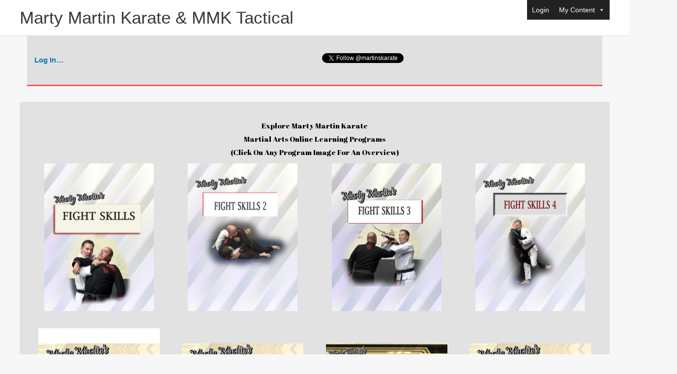

--- FILE ---
content_type: text/css
request_url: https://martymartinkarate.com/wp-content/uploads/js_composer/custom.css?ver=8.0.1
body_size: -113
content:
li a, li a:focus
{
    
    color:white;
    display: block;
    padding-left:5px;
    padding-right:5px;
}
li a:hover
{
    
    color:#ffd540;
    
}